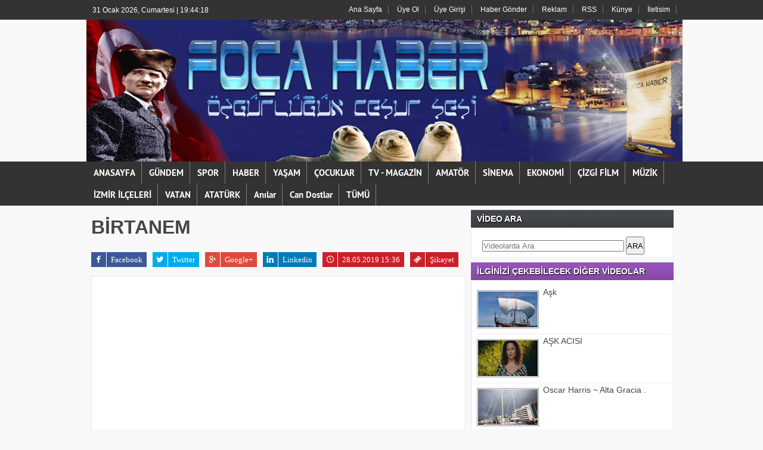

--- FILE ---
content_type: text/html; charset=UTF-8
request_url: https://www.focahaber.com/video-detay/birtanem/119/
body_size: 6767
content:
	
	

<!DOCTYPE html PUBLIC "-//W3C//DTD XHTML 1.0 Transitional//EN" "http://www.w3.org/TR/xhtml1/DTD/xhtml1-transitional.dtd">
<html xmlns="http://www.w3.org/1999/xhtml" dir="ltr" lang="tr-TR">
<!--
#################################################################################
# Yapımcı  : Tumeva Reklam ve Bilişim Hizmetleri              					
# Version  : Platinyum Haber Scripti                                            
# İletişim : www.tumeva.com | www.haber-script.com | www.habersitesikurulumu.com 
#################################################################################
--><head profile="http://gmpg.org/xfn/11">
<meta http-equiv="Content-Type" content="text/html; charset=UTF-8" />
<title>BİRTANEM - Videolar - MÜZİK - </title>
<base href="https://www.focahaber.com" />
<meta name="description" content="" />
<meta name="keywords" content="" />
<link rel="canonical" href="https://www.focahaber.com/video-detay/birtanem/119/" />
<meta name="robots" content="index, follow"/>
<meta property='og:site_name' content='http://www.focahaber.com'/>
<meta property='og:title' content="BİRTANEM"/>
<meta property='og:description' content="BİRTANEM"/>
<meta property='og:image' content="http://www.focahaber.com/images/video/birtanem.jpg"/>
<meta property='og:locale' content='tr_TR'/>
<meta property='og:type' content='article'/>
<meta property="og:image:width" content="900" />
<meta property="og:image:height" content="420" />
<meta property="og:article:published_time" content="28.05.2019 15:36" />
<meta property='og:url' content='http://www.focahaber.com/video-detay/birtanem/119/'/>
<meta name="twitter:card" content="summary" />
<meta name="twitter:site" content="@zgencalpdogan" />
<meta name="twitter:creator" content="@zgencalpdogan" />
<meta name="twitter:url" content="http://www.focahaber.com/video-detay/birtanem/119/" />
<meta name="twitter:title" content="BİRTANEM" />
<meta name="twitter:description" content="BİRTANEM" />
<meta name="twitter:image:src" content="http://www.focahaber.com/images/video/birtanem.jpg" />
<meta name="twitter:domain" content="http://www.focahaber.com" />
<meta http-equiv="pragma" content="no-cache"/>
<link rel="shortcut icon" href="images/genel/fav_.gif" />
<meta name="rating" content="All"/>
<meta http-equiv="cache-control" content="no-cache" />
<meta http-equiv="Pragma" content="no-cache" />
<meta http-equiv="Expires" content="-1" />
<meta http-equiv="X-UA-Compatible" content="IE=10" />
<!-- Global site tag (gtag.js) - Google Analytics -->
<script async src="https://www.googletagmanager.com/gtag/js?id=UA-151349501-1"></script>
<script>
  window.dataLayer = window.dataLayer || [];
  function gtag(){dataLayer.push(arguments);}
  gtag('js', new Date());

  gtag('config', 'UA-151349501-1');
</script>
<link href="https://www.focahaber.com/template/./portal/css/tema.css.php" rel="stylesheet" type="text/css" />
<link href="https://www.focahaber.com/template/./portal/css/diger.css" rel="stylesheet" type="text/css" />
<script type="text/javascript" src="https://www.focahaber.com/template/./portal/js/jquery.1.9.1.min.js"></script>
<script type="text/javascript" src="https://www.focahaber.com/template/./portal/js/fonksiyonlar.js"></script>
<script type="text/javascript" src="https://www.focahaber.com/template/./portal/js/jquery.slimscroll.min.js"></script>
<script type="text/javascript">
   function popUp(URL) {
	day = new Date();
	id = day.getTime();
	var popWidth = 650;
	var popHeight = 400;
	var popTop = ( (screen.height - popHeight ) / 2 );
	var popLeft = ( ( screen.width - popWidth ) / 2 );
	eval("page" + id + " = window.open(URL, '" + id + "', 'toolbar=0,scrollbars=1,location=1,statusbar=1,menubar=0,resizable=1,width=" + popWidth + ",height=" + popHeight + ",left = " + popLeft + ",top = " + popTop + "');");
}
	$(function(){
    $('#inner-content-div').slimScroll({
        height: '100%'
    });
});
function begen(id,s){
$.ajax({
type: 'POST',
 url: ''+s,
 data: 'id='+id,
 success: function(html_){
 $('span#begen'+id).html(html_);
}
				
});
return false;
}

function begenme(id,s){
$.ajax({
type: 'POST',
 url: ''+s,
 data: 'id='+id,
 success: function(html_){
 $('span#begenme'+id).html(html_);
}
				
});
return false;
}


function yorum_onsubmit()
{
    
	 
	         	     
	     if (document.yorum.AdSoyad.value == "")
      {
        alert ("Lütfen Adınızı ve Soyadınızı yazınız.");
        document.yorum.AdSoyad.focus();
        return false;
      }
	  
 
	  
	    if (document.yorum.Yorum.value == "")
      {
        alert ("Lütfen Yorumunuzu yazınız.");
        document.yorum.Yorum.focus();
        return false;
      }
	  
	  
	     if (document.yorum.GuvenlikKodu.value == "")
      {
        alert ("Lütfen Guvenlik Kodunu yazınız.");
        document.yorum.GuvenlikKodu.focus();
        return false;
      }
	  
	 }
	   
</script>
	<link rel="stylesheet" type="text/css" href="https://www.focahaber.com/template/./portal/js/source/jquery.fancybox.css?v=2.1.2" media="screen" />
</head>
<body >

<div align="center"></div>
	
<div id="topbolgesi">

   <div id="top">
  <div id="bugun">Bugun...</div><script type="text/javascript">	/* =========== Tarih ve Saat =========== */
function tarihsaat(){var b=new Date,g=b.getSeconds(),d=b.getMinutes(),a=b.getHours(),c=b.getDay(),h=b.getDate(),k=b.getMonth(),b=b.getFullYear();10>a&&(a="0"+a);10>g&&(g="0"+g);10>d&&(d="0"+d);document.getElementById("bugun").innerHTML=h+" "+"Ocak Şubat Mart Nisan Mayıs Haziran Temmuz Ağustos Eylül Ekim Kasım Aralik".split(" ")[k]+" "+b+", "+"Pazar Pazartesi Salı Çarsamba Perşembe Cuma Cumartesi".split(" ")[c]+" | "+a+":"+d+":"+g+" ";setTimeout("tarihsaat()",1E3)}function CC_noErrors(){return!0}window.onerror=CC_noErrors;function bookmarksite(b,g){document.all?window.external.AddFavorite(g,b):window.sidebar&&window.sidebar.addPanel(b,g,"")}
/* =========== Tarih ve Saat =========== */

tarihsaat();</script>
  
   
        <div class="top-page" >

   
        <ul>
        <li style="border-right:1px solid #6e6e6e;"><a href="https://www.focahaber.com/anasayfa/" title="Ana Sayfa" target="_blank">Ana Sayfa</a></li>  
                <li style="border-right:1px solid #6e6e6e;"><a href="https://www.focahaber.com/yeni-uyelik/" title="Üye Ol" target="_blank">Üye Ol</a></li>  
          <li style="border-right:1px solid #6e6e6e;"><a href="https://www.focahaber.com/kullanici-girisi/" title="Üye Paneli" target="_blank"> Üye Girişi</a></li>  
        
        
                 
         
               
        <li style="border-right:1px solid #6e6e6e;"><a href="haber-gonder/" title="Haber Gönder">Haber Gönder</a></li>        <li style="border-right:1px solid #6e6e6e;"><a href="https://www.focahaber.com/firmalar/" title="Reklam">Reklam</a></li>        <li style="border-right:1px solid #6e6e6e;"><a href="rss/" title="RSS">RSS</a></li>        <li style="border-right:1px solid #6e6e6e;"><a href="https://www.focahaber.com/s/kunye-5.html" title="Künye">Künye</a></li>        <li style="border-right:1px solid #6e6e6e;"><a href="iletisim/" title="İletisim">İletisim</a></li>                </ul>
        
</div>

</div></div>
<div id="headerbolgesi">

<div id="header">
     
<div class="logo"><a href="https://www.focahaber.com/anasayfa/" title="ANASAYFA"><img src="https://www.focahaber.com/images/genel/logo_.jpg" alt="Foça Haber" /></a></div>



 </div>


     <div> 
      
  </div></div>
  

    
    





<div id="menu-headerbolgesi" style="background:#333;">
<div align="center">
<div class="menu-header" style="background:#333;">
<ul> 
<li><a href="https://www.focahaber.com/video-galeri/" title="Video Galeri Anasayfa">ANASAYFA</a></li>
<li><a href="https://www.focahaber.com/video-galeri/kategori/gundem/19/" title="GÜNDEM" ">GÜNDEM</a></li><li><a href="https://www.focahaber.com/video-galeri/kategori/spor/2/" title="SPOR" ">SPOR</a></li><li><a href="https://www.focahaber.com/video-galeri/kategori/haber/1/" title="HABER" ">HABER</a></li><li><a href="https://www.focahaber.com/video-galeri/kategori/yasam/5/" title="YAŞAM" ">YAŞAM</a></li><li><a href="https://www.focahaber.com/video-galeri/kategori/cocuklar/8/" title="ÇOCUKLAR" ">ÇOCUKLAR</a></li><li><a href="https://www.focahaber.com/video-galeri/kategori/tv-magazin/6/" title="TV - MAGAZİN" ">TV - MAGAZİN</a></li><li><a href="https://www.focahaber.com/video-galeri/kategori/amator/10/" title="AMATÖR" ">AMATÖR</a></li><li><a href="https://www.focahaber.com/video-galeri/kategori/sinema/3/" title="SİNEMA" ">SİNEMA</a></li><li><a href="https://www.focahaber.com/video-galeri/kategori/ekonomi/15/" title="EKONOMİ" ">EKONOMİ</a></li><li><a href="https://www.focahaber.com/video-galeri/kategori/cizgi-film/21/" title="ÇİZGİ FİLM" ">ÇİZGİ FİLM</a></li><li><a href="https://www.focahaber.com/video-galeri/kategori/muzik/22/" title="MÜZİK" ">MÜZİK</a></li><li><a href="https://www.focahaber.com/video-galeri/kategori/izmir-ilceleri/23/" title="İZMİR İLÇELERİ" ">İZMİR İLÇELERİ</a></li><li><a href="https://www.focahaber.com/video-galeri/kategori/vatan/24/" title="VATAN" ">VATAN</a></li><li><a href="https://www.focahaber.com/video-galeri/kategori/ataturk/25/" title="ATATÜRK" ">ATATÜRK</a></li><li><a href="https://www.focahaber.com/video-galeri/kategori/anilar/26/" title="Anılar" ">Anılar</a></li><li><a href="https://www.focahaber.com/video-galeri/kategori/can-dostlar/27/" title="Can Dostlar" ">Can Dostlar</a></li><li class="has-sub" style="background:# url(../tema/menu-bg.png) repeat-x;"><a href="" title="TÜMÜ"><span>TÜMÜ</span></a>
<ul>
<li class="has-sub" style="background:# url(../tema/menu-bg.png) repeat-x;"><a href="video-galeri/kategori/hayvanlar/16/" title="Turgutlu"><span>HAYVANLAR</span></a></li>
<li class="has-sub" style="background:# url(../tema/menu-bg.png) repeat-x;"><a href="video-galeri/kategori/saglik/17/" title="Turgutlu"><span>SAĞLIK</span></a></li>
</ul>
</li>	
</ul>
</div>

</div></div>


<div id="tumeva-ana-bolge">

     <div class="sagbanner" style="margin-left:5px;margin-top:-11px;display: block;">
    <div class="sagsabitbanner"></div></div>
	<div class="solbanner" style=" margin-top:-9px;margin-left:0px;display: block;">
    <div class="solsabitbanner"></div></div>  
 <div id="icerik">
 
    <div id="icerik-orta">
    
    <div class="haber-detay">
    
      <div align="center" style="margin:5px;"></div>
      
   
 
       <div class="haber-baslik">BİRTANEM</div><br />

      <ul class="socialButton">
                <li><a href="https://www.facebook.com/sharer/sharer.php?u=http://www.focahaber.com/video-detay/birtanem/119/" onclick="window.open(this.href, 'facebook-share','width=605,height=370');return false;" rel="nofollow" class="bg-facebook"><span class="sicon sicon-facebook"></span>Facebook</a></li>
                <li><a href="https://twitter.com/share?text=B%C4%B0RTANEM&amp;url=http://www.focahaber.com/video-detay/birtanem/119/" onclick="window.open(this.href, 'twitter-share', 'width=570,height=290');return false;" rel="nofollow" class="bg-twitter"><span class="sicon sicon-twitter"></span>Twitter</a></li>
                <li><a href="https://plus.google.com/share?url=http://www.focahaber.com/video-detay/birtanem/119/" onclick="window.open(this.href, 'google-plus-share', 'width=490,height=530');return false;" rel="nofollow" class="bg-googleplus"><span class="sicon sicon-googleplus"></span>Google+</a></li>
                <li><a href="http://www.linkedin.com/shareArticle?mini=true&amp;url=http://www.focahaber.com/video-detay/birtanem/119/" onclick="window.open(this.href, 'linkedin-plus-share', 'width=490,height=530');return false;" rel="nofollow" class="bg-linkedin"><span class="sicon sicon-linkedin"></span>Linkedin</a></li>
                <li><a href="https://www.focahaber.com/video-detay/birtanem/119/#comments" class="bg-blogger"><span class="sicon sicon-clock"></span>28.05.2019 15:36</a></li>
                <li><a href="https://www.focahaber.com/sikayet/119/" onclick="window.open(this.href, 'facebook-share','width=650,height=400,scrollbars=yes');return false;" class="bg-blogger"><span class="sicon sicon-ticket"></span>Şikayet</a></li>
            </ul>
 
 <br />
    <div class="haber-metin">
  <iframe width="610" height="400" src="https://www.youtube.com/embed/SgwtwT5qEFU" frameborder="0" allow="accelerometer; autoplay; encrypted-media; gyroscope; picture-in-picture" allowfullscreen></iframe>

<br /><br /><br />

<p>BİRTANEM</p>

<p>Seni hiç unutmadım, sakladım.</p>
<br /><br /><br />

     <span style="color:#999;">Bu video <b>4716</b> defa izlenmiştir. </span><br /><br />

    </div>
    
   
<div align="center"></div>












  <script>(function(d, s, id) {
  var js, fjs = d.getElementsByTagName(s)[0];
  if (d.getElementById(id)) return;
  js = d.createElement(s); js.id = id;
  js.src = "//connect.facebook.net/tr_TR/all.js#xfbml=1&appId=";
  fjs.parentNode.insertBefore(js, fjs);
}(document, 'script', 'facebook-jssdk'));</script>



    <div class="haberbaslik">
 

       </div>  </div>
  
  
  



      </div>

    <div class="sag-blok" style="margin-top:-3px;">
                            <div class="blok-baslik" style="background-color:#46474a;">
          <div class="baslik"> VİDEO ARA</div>
        </div>
        
        
          <div class="cerceve-anket" style="margin-bottom:7px;">
<div class="input-append" style="padding-top:10px; padding-left:13px;">
<form action="https://www.focahaber.com/arama-sonuclari-video/" method="get">
  <input class="span2" id="appendedInputButton" placeholder="Videolarda Ara" style="width:234px;" name="baslik" type="text">
  <input class="btn" type="submit" style="height:30px;" value="ARA">
  </form> 
</div>


 </div>
 
 
 
 <div class="temizle"></div>
  
 
            <div class="blok-baslik" style="background-color:#9b54bf;"> 
          <div class="baslik"> İLGİNİZİ ÇEKEBİLECEK DİĞER VİDEOLAR</div>
     
        
        </div>
         <div class="cerceve-anket">
     
    
   
   <div class="TabbedPanelsContent">
   <div class="ckic">

 
   
   <div class="ckic_top-haber">

   <div class="baslik"><a href="https://www.focahaber.com/video-detay/ask/127/" title="Aşk" target="_blank"><img src="https://www.focahaber.com/images/video/thumb_20241215142021.jpg" width="120" height="60" alt="Aşk" />Aşk</a></div>
   </div> 
   
   <div class="ckic_top-haber">

   <div class="baslik"><a href="https://www.focahaber.com/video-detay/ask-acisi/121/" title="AŞK ACISI" target="_blank"><img src="https://www.focahaber.com/images/video/thumb_20191103164730.jpg" width="120" height="60" alt="AŞK ACISI" />AŞK ACISI</a></div>
   </div> 
   
   <div class="ckic_top-haber">

   <div class="baslik"><a href="https://www.focahaber.com/video-detay/oscar-harris-alta-gracia/120/" title="Oscar Harris ~ Alta Gracia ." target="_blank"><img src="https://www.focahaber.com/images/video/thumb_20191006162912.jpg" width="120" height="60" alt="Oscar Harris ~ Alta Gracia ." />Oscar Harris ~ Alta Gracia .</a></div>
   </div> 
   
   <div class="ckic_top-haber">

   <div class="baslik"><a href="https://www.focahaber.com/video-detay/birtanem/119/" title="BİRTANEM" target="_blank"><img src="https://www.focahaber.com/images/video/t_birtanem.jpg" width="120" height="60" alt="BİRTANEM" />BİRTANEM</a></div>
   </div> 
   
   <div class="ckic_top-haber">

   <div class="baslik"><a href="https://www.focahaber.com/video-detay/asli-enver-cocuklar-gibi/118/" title="Aslı Enver - Çocuklar Gibi" target="_blank"><img src="https://www.focahaber.com/images/video/thumb_20181219154213.jpg" width="120" height="60" alt="Aslı Enver - Çocuklar Gibi" />Aslı Enver - Çocuklar Gibi</a></div>
   </div> 
   
   <div class="ckic_top-haber">

   <div class="baslik"><a href="https://www.focahaber.com/video-detay/loreena-mckennitt-la-serenissima/117/" title="Loreena McKennitt - La Serenissima" target="_blank"><img src="https://www.focahaber.com/images/video/thumb_20180627072802.jpg" width="120" height="60" alt="Loreena McKennitt - La Serenissima" />Loreena McKennitt - La Serenissima</a></div>
   </div> 
   
   <div class="ckic_top-haber">

   <div class="baslik"><a href="https://www.focahaber.com/video-detay/yabanci-nostalji-slow-sarkilar/116/" title="Yabancı nostalji slow şarkılar" target="_blank"><img src="https://www.focahaber.com/images/video/thumb_20180612120529.jpg" width="120" height="60" alt="Yabancı nostalji slow şarkılar" />Yabancı nostalji slow şarkılar</a></div>
   </div> 
   
   <div class="ckic_top-haber">

   <div class="baslik"><a href="https://www.focahaber.com/video-detay/dilek-turkan-ah-istanbul/115/" title="Dilek Türkan - Ah İstanbul" target="_blank"><img src="https://www.focahaber.com/images/video/thumb_20180524163640.jpg" width="120" height="60" alt="Dilek Türkan - Ah İstanbul" />Dilek Türkan - Ah İstanbul</a></div>
   </div> 
   
   <div class="ckic_top-haber">

   <div class="baslik"><a href="https://www.focahaber.com/video-detay/oya-isboga-sensizligim-bitmedi/113/" title="Oya İşboğa - Sensizliğim Bitmedi" target="_blank"><img src="https://www.focahaber.com/images/video/thumb_20170918084851.gif" width="120" height="60" alt="Oya İşboğa - Sensizliğim Bitmedi" />Oya İşboğa - Sensizliğim Bitmedi</a></div>
   </div> 
   
   <div class="ckic_top-haber">

   <div class="baslik"><a href="https://www.focahaber.com/video-detay/grup-uzuncalar-bilirsin/111/" title="GRUP UZUNÇALAR - BİLİRSİN" target="_blank"><img src="https://www.focahaber.com/images/video/thumb_20170824092932.jpg" width="120" height="60" alt="GRUP UZUNÇALAR - BİLİRSİN" />GRUP UZUNÇALAR - BİLİRSİN</a></div>
   </div> 
    

   
   <div class="temizle"></div>
   </div></div></div>
 <div class="blok-baslik" style="background-color:#46474a;">
     <div class="baslik">VİDEO KATEGORİLERİ</div>
</div>
     <div class="g-kategoriler cerceve-anket" >
          <ul>
          <li><a href="https://www.focahaber.com/video-galeri/kategori/gundem/19/" title="GÜNDEM" ">GÜNDEM</a></li><li><a href="https://www.focahaber.com/video-galeri/kategori/spor/2/" title="SPOR" ">SPOR</a></li><li><a href="https://www.focahaber.com/video-galeri/kategori/haber/1/" title="HABER" ">HABER</a></li><li><a href="https://www.focahaber.com/video-galeri/kategori/yasam/5/" title="YAŞAM" ">YAŞAM</a></li><li><a href="https://www.focahaber.com/video-galeri/kategori/cocuklar/8/" title="ÇOCUKLAR" ">ÇOCUKLAR</a></li><li><a href="https://www.focahaber.com/video-galeri/kategori/tv-magazin/6/" title="TV - MAGAZİN" ">TV - MAGAZİN</a></li><li><a href="https://www.focahaber.com/video-galeri/kategori/amator/10/" title="AMATÖR" ">AMATÖR</a></li><li><a href="https://www.focahaber.com/video-galeri/kategori/sinema/3/" title="SİNEMA" ">SİNEMA</a></li><li><a href="https://www.focahaber.com/video-galeri/kategori/ekonomi/15/" title="EKONOMİ" ">EKONOMİ</a></li><li><a href="https://www.focahaber.com/video-galeri/kategori/cizgi-film/21/" title="ÇİZGİ FİLM" ">ÇİZGİ FİLM</a></li><li><a href="https://www.focahaber.com/video-galeri/kategori/muzik/22/" title="MÜZİK" ">MÜZİK</a></li><li><a href="https://www.focahaber.com/video-galeri/kategori/izmir-ilceleri/23/" title="İZMİR İLÇELERİ" ">İZMİR İLÇELERİ</a></li><li><a href="https://www.focahaber.com/video-galeri/kategori/vatan/24/" title="VATAN" ">VATAN</a></li><li><a href="https://www.focahaber.com/video-galeri/kategori/ataturk/25/" title="ATATÜRK" ">ATATÜRK</a></li><li><a href="https://www.focahaber.com/video-galeri/kategori/anilar/26/" title="Anılar" ">Anılar</a></li><li><a href="https://www.focahaber.com/video-galeri/kategori/can-dostlar/27/" title="Can Dostlar" ">Can Dostlar</a></li>          </ul>
<div class="temizle"></div>
</div>
     <div class="blok-baslik" style="background-color:#46474a;">
          <div class="baslik"> ÇOK İZLENEN VİDEOLAR</div>
     
        
        </div>
         <div class="cerceve-anket" style="margin-bottom:7px;">
     
    
   
   <div class="TabbedPanelsContent">
   <div class="ckic">

 
    

   
   <div class="temizle"></div>
   </div></div></div>
  </div>



      <div class="temizle"></div>
    </div>


</div>

<div class="footer">
<div class="footline"></div>
<div class="etraf">
  <div class="wrapper">
        <div class="ic">
            <ul class="margin">
               <li class="bg">
                    <a href="#" title="Genel" style="size:18px"><b><h2>GENEL</h2></b></a>
                    <ul class="margin">
                       <li><a href="https://www.focahaber.com/hava-durumu/">Hava Durumu</a></li>                       <li><a href="https://www.focahaber.com/s/onemli-telefonlar-18.html">Önemli Telefonlar</a></li>                                              <li><a href="https://www.focahaber.com/lig-fiksturu/">Lig Fikstürü</a></li>                                               <li><a href="https://www.focahaber.com/ziyaretci-defteri/">Ziyaretçi Defteri</a></li>                                                              
                    </ul>
                </li>
                
                <li class="bg">
                    <a href="https://www.focahaber.com/tum-haberler/" title="Haberler"><b><h2>HABERLER</h2></b></a>
                    <ul class="margin">
                        <li><a href="https://www.focahaber.com/gunun-haberleri/">Günün Haberleri</a></li>
                        <li><a href="https://www.focahaber.com/tum-haberler/">Haber Arşivi</a></li>
                                                <li><a href="https://www.focahaber.com/gazete-arsivi/">Gazete Arşivi</a></li>
                                                                         <li><a href="https://www.focahaber.com/kose-yazarlari/">Köşe Yazarları</a></li>
                                                                      
                    </ul>
                </li>
                
                
                               <li class="bg">
                    <a href="https://www.focahaber.com/video-galeri/" title="Videolar"><b><h2>VİDEO GALERİ</h2></b></a>
                    <ul class="margin">
                     <li><a href="https://www.focahaber.com/video-galeri/kategori/gundem/19/" title="GÜNDEM" ">GÜNDEM</a></li><li><a href="https://www.focahaber.com/video-galeri/kategori/spor/2/" title="SPOR" ">SPOR</a></li><li><a href="https://www.focahaber.com/video-galeri/kategori/haber/1/" title="HABER" ">HABER</a></li><li><a href="https://www.focahaber.com/video-galeri/kategori/yasam/5/" title="YAŞAM" ">YAŞAM</a></li><li><a href="https://www.focahaber.com/video-galeri/kategori/cocuklar/8/" title="ÇOCUKLAR" ">ÇOCUKLAR</a></li><li><a href="https://www.focahaber.com/video-galeri/kategori/tv-magazin/6/" title="TV - MAGAZİN" ">TV - MAGAZİN</a></li><li><a href="https://www.focahaber.com/video-galeri/kategori/amator/10/" title="AMATÖR" ">AMATÖR</a></li><li><a href="https://www.focahaber.com/video-galeri/kategori/sinema/3/" title="SİNEMA" ">SİNEMA</a></li><li><a href="https://www.focahaber.com/video-galeri/kategori/ekonomi/15/" title="EKONOMİ" ">EKONOMİ</a></li><li><a href="https://www.focahaber.com/video-galeri/kategori/cizgi-film/21/" title="ÇİZGİ FİLM" ">ÇİZGİ FİLM</a></li><li><a href="https://www.focahaber.com/video-galeri/kategori/muzik/22/" title="MÜZİK" ">MÜZİK</a></li><li><a href="https://www.focahaber.com/video-galeri/kategori/izmir-ilceleri/23/" title="İZMİR İLÇELERİ" ">İZMİR İLÇELERİ</a></li><li><a href="https://www.focahaber.com/video-galeri/kategori/vatan/24/" title="VATAN" ">VATAN</a></li><li><a href="https://www.focahaber.com/video-galeri/kategori/ataturk/25/" title="ATATÜRK" ">ATATÜRK</a></li><li><a href="https://www.focahaber.com/video-galeri/kategori/anilar/26/" title="Anılar" ">Anılar</a></li><li><a href="https://www.focahaber.com/video-galeri/kategori/can-dostlar/27/" title="Can Dostlar" ">Can Dostlar</a></li>                    </ul>
                </li>
				                
                
                              <li class="bg">
                    <a href="https://www.focahaber.com/foto-galeri/" title="Foto Galeri"><b><h2>FOTO GALERİ</h2></b></a>
                    <ul class="margin">
                    <li><a href="https://www.focahaber.com/foto-galeri/kategori/gundem/2/" title="GÜNDEM" ">GÜNDEM</a></li><li><a href="https://www.focahaber.com/foto-galeri/kategori/ekonomi/3/" title="EKONOMİ" ">EKONOMİ</a></li><li><a href="https://www.focahaber.com/foto-galeri/kategori/komedi/5/" title="KOMEDİ" ">KOMEDİ</a></li><li><a href="https://www.focahaber.com/foto-galeri/kategori/magazin/6/" title="MAGAZİN" ">MAGAZİN</a></li><li><a href="https://www.focahaber.com/foto-galeri/kategori/yasam/7/" title="YAŞAM" ">YAŞAM</a></li><li><a href="https://www.focahaber.com/foto-galeri/kategori/diger/9/" title="DİĞER" ">DİĞER</a></li><li><a href="https://www.focahaber.com/foto-galeri/kategori/siyaset/12/" title="SİYASET" ">SİYASET</a></li><li><a href="https://www.focahaber.com/foto-galeri/kategori/cocuklar/13/" title="ÇOCUKLAR" ">ÇOCUKLAR</a></li><li><a href="https://www.focahaber.com/foto-galeri/kategori/teknoloji/14/" title="TEKNOLOJİ" ">TEKNOLOJİ</a></li><li><a href="https://www.focahaber.com/foto-galeri/kategori/seyahat/15/" title="SEYAHAT" ">SEYAHAT</a></li><li><a href="https://www.focahaber.com/foto-galeri/kategori/vatan/18/" title="VATAN" ">VATAN</a></li><li><a href="https://www.focahaber.com/foto-galeri/kategori/ataturk/19/" title="ATATÜRK" ">ATATÜRK</a></li><li><a href="https://www.focahaber.com/foto-galeri/kategori/manzaralar/20/" title="MANZARALAR" ">MANZARALAR</a></li><li><a href="https://www.focahaber.com/foto-galeri/kategori/doga-ve-insan/21/" title="DOĞA ve İNSAN" ">DOĞA ve İNSAN</a></li><li><a href="https://www.focahaber.com/foto-galeri/kategori/sibel-unur-ozdemir/22/" title="SİBEL UNUR ÖZDEMİR" ">SİBEL UNUR ÖZDEMİR</a></li><li><a href="https://www.focahaber.com/foto-galeri/kategori/doga-ve-hayvanlar/23/" title="DOĞA ve HAYVANLAR" ">DOĞA ve HAYVANLAR</a></li>                    </ul>
                </li>
				                
                
                <li class="group">

                     <ul class="margin">
					<a href="https://facebook.com/zeynepgencalpdoganfoca" target="_blank" rel="nofollow"><img src="https://www.focahaber.com/template/./portal/tema/facebook-footer.gif" width="180" height="31" alt="zeynepgencalpdoganfoca" /></a></img><br><br>                    
                    <a href="https://twitter.com/zgencalpdogan" target="_blank" rel="nofollow"><img src="https://www.focahaber.com/template/./portal/tema/twitter-footer.gif" width="180" height="31" alt="zgencalpdogan" /></a></img><br><br>                  
                       <a href="https://www.instagram.com/focahaber/" target="_blank" rel="nofollow"><img src="https://www.focahaber.com/template/./portal/tema/instragram-footer.gif" width="180" height="31" alt="https://www.instagram.com/focahaber/" /></a><br><br></img>                    
                    <a href="https://www.youtube.com/channel/UCihbXIoH-TYLA5VHgGvZwYQ?view_as=subscriber" target="_blank" rel="nofollow"><img src="https://www.focahaber.com/template/./portal/tema/youtube-footer.gif" width="180" height="31" alt="https://www.youtube.com/channel/UCihbXIoH-TYLA5VHgGvZwYQ?view_as=subscriber" /></a></img><br><br>                    
                     <a href="https://plus.google.com/?hl=tr" target="_blank" rel="nofollow"><img src="https://www.focahaber.com/template/./portal/tema/googleplus-footer.gif" width="180" height="31" alt="https://plus.google.com/?hl=tr" /></a><br><br></img>                   
                   
                  
                    </ul>

                </li>
                
                
                   <li class="group">

                     <ul class="margin">
			

                   
                   
                        <a href="http://www.iyad.org.tr" target="_blank" rel="nofollow"><img src="https://www.focahaber.com/template/./portal/tema/iyad.png" alt="1" /></a></img><br><br>                      
                      
                                               
                    </ul>

                </li>
             
            </ul>
      
        </div>
             <br clear="all"/>     
    </div>

  <div class="etraf border">
    <div class="wrapper">
        <div class="ic" >
            Sitemizdeki yazı , fotoğraf ve haberlerin her hakkı saklıdır. İzinsiz veya kaynak gösterilemeden kullanılamaz.<br />	 
            Copyright © 2026 <b><em>FOÇA HABER GAZETESİ</em></b> Tüm Hakları Saklıdır.
       </div>
        
         <div style="margin-left:84%; margin-top:-29px;"><a href="https://www.tumeva.com" target="_blank" title="https://www.tumeva.com" style=" font-size:11px;">Haber Yazılımı</a></div>
</div>
    </div> </div>  </div>
    <a href="#" class="yukaricik">YUKARI</a><script defer src="https://static.cloudflareinsights.com/beacon.min.js/vcd15cbe7772f49c399c6a5babf22c1241717689176015" integrity="sha512-ZpsOmlRQV6y907TI0dKBHq9Md29nnaEIPlkf84rnaERnq6zvWvPUqr2ft8M1aS28oN72PdrCzSjY4U6VaAw1EQ==" data-cf-beacon='{"version":"2024.11.0","token":"d1f4f9cb566c4792b26d621be0a7f9ca","r":1,"server_timing":{"name":{"cfCacheStatus":true,"cfEdge":true,"cfExtPri":true,"cfL4":true,"cfOrigin":true,"cfSpeedBrain":true},"location_startswith":null}}' crossorigin="anonymous"></script>
</body>
</html>
<script>
jQuery("document").ready(function($){
 
    var nav = $('.nav-container');
 
    $(window).scroll(function () {
        if ($(this).scrollTop() > 100) {
            nav.addClass("f-nav");
        } else {
            nav.removeClass("f-nav");
        }
    });
 
});
$(document).ready(function(){ 
			
			$(window).scroll(function(){
				if ($(this).scrollTop() > 100) {
					$('.yukaricik').fadeIn();
				} else {
					$('.yukaricik').fadeOut();
				}
			}); 
			
			$('.yukaricik').click(function(){
				$("html, body").animate({ scrollTop: 0 }, 600);
				return false;
			});
 
		});
		
		
		$("document").ready(function() {
	

	//$(document).pngFix();


	var ie6mode = null;

	jQuery.each(jQuery.browser, function(i, val) {
   		if(i=="msie" && jQuery.browser.version<7.0){
			ie6mode = true;
		};
 	});
	});
</script>
